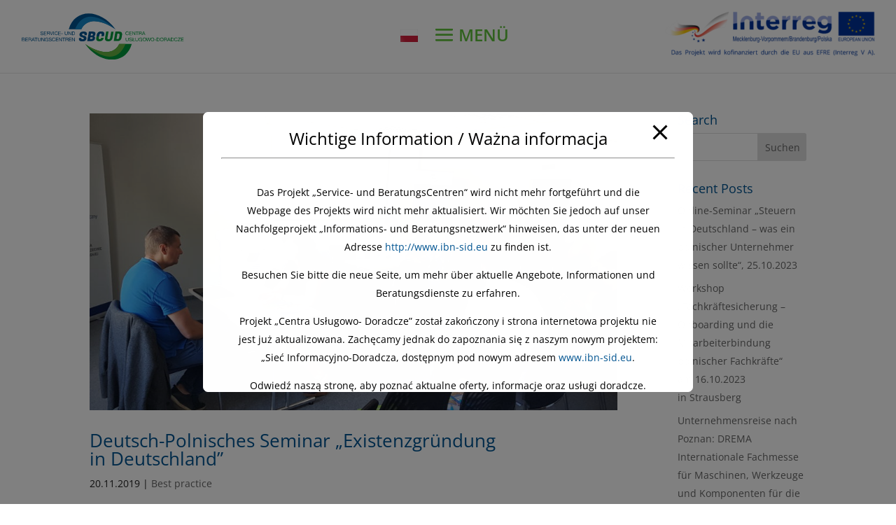

--- FILE ---
content_type: image/svg+xml
request_url: https://sbcud.net/wp-content/uploads/flags/polish_flag_icon.svg
body_size: 632
content:
<?xml version="1.0" encoding="utf-8"?>
<!-- Generator: Adobe Illustrator 23.0.2, SVG Export Plug-In . SVG Version: 6.00 Build 0)  -->
<svg version="1.1" baseProfile="tiny" id="Warstwa_1"
	 xmlns="http://www.w3.org/2000/svg" xmlns:xlink="http://www.w3.org/1999/xlink" x="0px" y="0px" viewBox="0 0 25 18"
	 xml:space="preserve">
<rect y="9" fill="#D4213D" width="25" height="9"/>
<path fill="#B21D39" d="M24.8,0.3v17.5H0.3V0.3H24.8 M25,0H0v18h25V0L25,0z"/>
<g>
	<rect x="0" y="0" fill="#FFFFFF" width="25" height="9"/>
	<g>
		<polygon fill="#E6E6E6" points="25,0 0,0 0,9 0.3,8.8 0.3,0.3 24.8,0.3 24.8,8.8 25,9 		"/>
	</g>
</g>
<image width="25" height="9" xlink:href="[data-uri]
GXRFWHRTb2Z0d2FyZQBBZG9iZSBJbWFnZVJlYWR5ccllPAAAAGlJREFUeNq0k8EKACEIBXV3697/
/+livVWwJbxmwUAnh0FkAI2IXkWcwcygxHcpj3L732AV8wlJFNFJyS/KrLHhRenOWDAJskqKE2vS
dmODq1dIqMHCdkk9XTNLZGHWdBepB7RzO58AAwB4by1RlTJScQAAAABJRU5ErkJggg==" transform="matrix(1 0 0 1 0 9)">
</image>
</svg>
